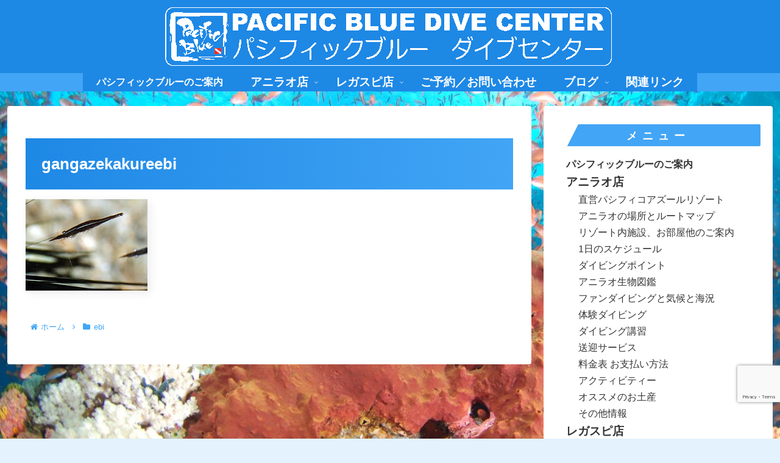

--- FILE ---
content_type: text/html; charset=utf-8
request_url: https://www.google.com/recaptcha/api2/anchor?ar=1&k=6LcmGKYZAAAAAGJsWMnU6Sh-fVTzU6OEOjzcTcGb&co=aHR0cHM6Ly9wYWNpZmljYmx1ZWFzaWEuY29tOjQ0Mw..&hl=en&v=PoyoqOPhxBO7pBk68S4YbpHZ&size=invisible&anchor-ms=20000&execute-ms=30000&cb=p5ome9w1q2ew
body_size: 49808
content:
<!DOCTYPE HTML><html dir="ltr" lang="en"><head><meta http-equiv="Content-Type" content="text/html; charset=UTF-8">
<meta http-equiv="X-UA-Compatible" content="IE=edge">
<title>reCAPTCHA</title>
<style type="text/css">
/* cyrillic-ext */
@font-face {
  font-family: 'Roboto';
  font-style: normal;
  font-weight: 400;
  font-stretch: 100%;
  src: url(//fonts.gstatic.com/s/roboto/v48/KFO7CnqEu92Fr1ME7kSn66aGLdTylUAMa3GUBHMdazTgWw.woff2) format('woff2');
  unicode-range: U+0460-052F, U+1C80-1C8A, U+20B4, U+2DE0-2DFF, U+A640-A69F, U+FE2E-FE2F;
}
/* cyrillic */
@font-face {
  font-family: 'Roboto';
  font-style: normal;
  font-weight: 400;
  font-stretch: 100%;
  src: url(//fonts.gstatic.com/s/roboto/v48/KFO7CnqEu92Fr1ME7kSn66aGLdTylUAMa3iUBHMdazTgWw.woff2) format('woff2');
  unicode-range: U+0301, U+0400-045F, U+0490-0491, U+04B0-04B1, U+2116;
}
/* greek-ext */
@font-face {
  font-family: 'Roboto';
  font-style: normal;
  font-weight: 400;
  font-stretch: 100%;
  src: url(//fonts.gstatic.com/s/roboto/v48/KFO7CnqEu92Fr1ME7kSn66aGLdTylUAMa3CUBHMdazTgWw.woff2) format('woff2');
  unicode-range: U+1F00-1FFF;
}
/* greek */
@font-face {
  font-family: 'Roboto';
  font-style: normal;
  font-weight: 400;
  font-stretch: 100%;
  src: url(//fonts.gstatic.com/s/roboto/v48/KFO7CnqEu92Fr1ME7kSn66aGLdTylUAMa3-UBHMdazTgWw.woff2) format('woff2');
  unicode-range: U+0370-0377, U+037A-037F, U+0384-038A, U+038C, U+038E-03A1, U+03A3-03FF;
}
/* math */
@font-face {
  font-family: 'Roboto';
  font-style: normal;
  font-weight: 400;
  font-stretch: 100%;
  src: url(//fonts.gstatic.com/s/roboto/v48/KFO7CnqEu92Fr1ME7kSn66aGLdTylUAMawCUBHMdazTgWw.woff2) format('woff2');
  unicode-range: U+0302-0303, U+0305, U+0307-0308, U+0310, U+0312, U+0315, U+031A, U+0326-0327, U+032C, U+032F-0330, U+0332-0333, U+0338, U+033A, U+0346, U+034D, U+0391-03A1, U+03A3-03A9, U+03B1-03C9, U+03D1, U+03D5-03D6, U+03F0-03F1, U+03F4-03F5, U+2016-2017, U+2034-2038, U+203C, U+2040, U+2043, U+2047, U+2050, U+2057, U+205F, U+2070-2071, U+2074-208E, U+2090-209C, U+20D0-20DC, U+20E1, U+20E5-20EF, U+2100-2112, U+2114-2115, U+2117-2121, U+2123-214F, U+2190, U+2192, U+2194-21AE, U+21B0-21E5, U+21F1-21F2, U+21F4-2211, U+2213-2214, U+2216-22FF, U+2308-230B, U+2310, U+2319, U+231C-2321, U+2336-237A, U+237C, U+2395, U+239B-23B7, U+23D0, U+23DC-23E1, U+2474-2475, U+25AF, U+25B3, U+25B7, U+25BD, U+25C1, U+25CA, U+25CC, U+25FB, U+266D-266F, U+27C0-27FF, U+2900-2AFF, U+2B0E-2B11, U+2B30-2B4C, U+2BFE, U+3030, U+FF5B, U+FF5D, U+1D400-1D7FF, U+1EE00-1EEFF;
}
/* symbols */
@font-face {
  font-family: 'Roboto';
  font-style: normal;
  font-weight: 400;
  font-stretch: 100%;
  src: url(//fonts.gstatic.com/s/roboto/v48/KFO7CnqEu92Fr1ME7kSn66aGLdTylUAMaxKUBHMdazTgWw.woff2) format('woff2');
  unicode-range: U+0001-000C, U+000E-001F, U+007F-009F, U+20DD-20E0, U+20E2-20E4, U+2150-218F, U+2190, U+2192, U+2194-2199, U+21AF, U+21E6-21F0, U+21F3, U+2218-2219, U+2299, U+22C4-22C6, U+2300-243F, U+2440-244A, U+2460-24FF, U+25A0-27BF, U+2800-28FF, U+2921-2922, U+2981, U+29BF, U+29EB, U+2B00-2BFF, U+4DC0-4DFF, U+FFF9-FFFB, U+10140-1018E, U+10190-1019C, U+101A0, U+101D0-101FD, U+102E0-102FB, U+10E60-10E7E, U+1D2C0-1D2D3, U+1D2E0-1D37F, U+1F000-1F0FF, U+1F100-1F1AD, U+1F1E6-1F1FF, U+1F30D-1F30F, U+1F315, U+1F31C, U+1F31E, U+1F320-1F32C, U+1F336, U+1F378, U+1F37D, U+1F382, U+1F393-1F39F, U+1F3A7-1F3A8, U+1F3AC-1F3AF, U+1F3C2, U+1F3C4-1F3C6, U+1F3CA-1F3CE, U+1F3D4-1F3E0, U+1F3ED, U+1F3F1-1F3F3, U+1F3F5-1F3F7, U+1F408, U+1F415, U+1F41F, U+1F426, U+1F43F, U+1F441-1F442, U+1F444, U+1F446-1F449, U+1F44C-1F44E, U+1F453, U+1F46A, U+1F47D, U+1F4A3, U+1F4B0, U+1F4B3, U+1F4B9, U+1F4BB, U+1F4BF, U+1F4C8-1F4CB, U+1F4D6, U+1F4DA, U+1F4DF, U+1F4E3-1F4E6, U+1F4EA-1F4ED, U+1F4F7, U+1F4F9-1F4FB, U+1F4FD-1F4FE, U+1F503, U+1F507-1F50B, U+1F50D, U+1F512-1F513, U+1F53E-1F54A, U+1F54F-1F5FA, U+1F610, U+1F650-1F67F, U+1F687, U+1F68D, U+1F691, U+1F694, U+1F698, U+1F6AD, U+1F6B2, U+1F6B9-1F6BA, U+1F6BC, U+1F6C6-1F6CF, U+1F6D3-1F6D7, U+1F6E0-1F6EA, U+1F6F0-1F6F3, U+1F6F7-1F6FC, U+1F700-1F7FF, U+1F800-1F80B, U+1F810-1F847, U+1F850-1F859, U+1F860-1F887, U+1F890-1F8AD, U+1F8B0-1F8BB, U+1F8C0-1F8C1, U+1F900-1F90B, U+1F93B, U+1F946, U+1F984, U+1F996, U+1F9E9, U+1FA00-1FA6F, U+1FA70-1FA7C, U+1FA80-1FA89, U+1FA8F-1FAC6, U+1FACE-1FADC, U+1FADF-1FAE9, U+1FAF0-1FAF8, U+1FB00-1FBFF;
}
/* vietnamese */
@font-face {
  font-family: 'Roboto';
  font-style: normal;
  font-weight: 400;
  font-stretch: 100%;
  src: url(//fonts.gstatic.com/s/roboto/v48/KFO7CnqEu92Fr1ME7kSn66aGLdTylUAMa3OUBHMdazTgWw.woff2) format('woff2');
  unicode-range: U+0102-0103, U+0110-0111, U+0128-0129, U+0168-0169, U+01A0-01A1, U+01AF-01B0, U+0300-0301, U+0303-0304, U+0308-0309, U+0323, U+0329, U+1EA0-1EF9, U+20AB;
}
/* latin-ext */
@font-face {
  font-family: 'Roboto';
  font-style: normal;
  font-weight: 400;
  font-stretch: 100%;
  src: url(//fonts.gstatic.com/s/roboto/v48/KFO7CnqEu92Fr1ME7kSn66aGLdTylUAMa3KUBHMdazTgWw.woff2) format('woff2');
  unicode-range: U+0100-02BA, U+02BD-02C5, U+02C7-02CC, U+02CE-02D7, U+02DD-02FF, U+0304, U+0308, U+0329, U+1D00-1DBF, U+1E00-1E9F, U+1EF2-1EFF, U+2020, U+20A0-20AB, U+20AD-20C0, U+2113, U+2C60-2C7F, U+A720-A7FF;
}
/* latin */
@font-face {
  font-family: 'Roboto';
  font-style: normal;
  font-weight: 400;
  font-stretch: 100%;
  src: url(//fonts.gstatic.com/s/roboto/v48/KFO7CnqEu92Fr1ME7kSn66aGLdTylUAMa3yUBHMdazQ.woff2) format('woff2');
  unicode-range: U+0000-00FF, U+0131, U+0152-0153, U+02BB-02BC, U+02C6, U+02DA, U+02DC, U+0304, U+0308, U+0329, U+2000-206F, U+20AC, U+2122, U+2191, U+2193, U+2212, U+2215, U+FEFF, U+FFFD;
}
/* cyrillic-ext */
@font-face {
  font-family: 'Roboto';
  font-style: normal;
  font-weight: 500;
  font-stretch: 100%;
  src: url(//fonts.gstatic.com/s/roboto/v48/KFO7CnqEu92Fr1ME7kSn66aGLdTylUAMa3GUBHMdazTgWw.woff2) format('woff2');
  unicode-range: U+0460-052F, U+1C80-1C8A, U+20B4, U+2DE0-2DFF, U+A640-A69F, U+FE2E-FE2F;
}
/* cyrillic */
@font-face {
  font-family: 'Roboto';
  font-style: normal;
  font-weight: 500;
  font-stretch: 100%;
  src: url(//fonts.gstatic.com/s/roboto/v48/KFO7CnqEu92Fr1ME7kSn66aGLdTylUAMa3iUBHMdazTgWw.woff2) format('woff2');
  unicode-range: U+0301, U+0400-045F, U+0490-0491, U+04B0-04B1, U+2116;
}
/* greek-ext */
@font-face {
  font-family: 'Roboto';
  font-style: normal;
  font-weight: 500;
  font-stretch: 100%;
  src: url(//fonts.gstatic.com/s/roboto/v48/KFO7CnqEu92Fr1ME7kSn66aGLdTylUAMa3CUBHMdazTgWw.woff2) format('woff2');
  unicode-range: U+1F00-1FFF;
}
/* greek */
@font-face {
  font-family: 'Roboto';
  font-style: normal;
  font-weight: 500;
  font-stretch: 100%;
  src: url(//fonts.gstatic.com/s/roboto/v48/KFO7CnqEu92Fr1ME7kSn66aGLdTylUAMa3-UBHMdazTgWw.woff2) format('woff2');
  unicode-range: U+0370-0377, U+037A-037F, U+0384-038A, U+038C, U+038E-03A1, U+03A3-03FF;
}
/* math */
@font-face {
  font-family: 'Roboto';
  font-style: normal;
  font-weight: 500;
  font-stretch: 100%;
  src: url(//fonts.gstatic.com/s/roboto/v48/KFO7CnqEu92Fr1ME7kSn66aGLdTylUAMawCUBHMdazTgWw.woff2) format('woff2');
  unicode-range: U+0302-0303, U+0305, U+0307-0308, U+0310, U+0312, U+0315, U+031A, U+0326-0327, U+032C, U+032F-0330, U+0332-0333, U+0338, U+033A, U+0346, U+034D, U+0391-03A1, U+03A3-03A9, U+03B1-03C9, U+03D1, U+03D5-03D6, U+03F0-03F1, U+03F4-03F5, U+2016-2017, U+2034-2038, U+203C, U+2040, U+2043, U+2047, U+2050, U+2057, U+205F, U+2070-2071, U+2074-208E, U+2090-209C, U+20D0-20DC, U+20E1, U+20E5-20EF, U+2100-2112, U+2114-2115, U+2117-2121, U+2123-214F, U+2190, U+2192, U+2194-21AE, U+21B0-21E5, U+21F1-21F2, U+21F4-2211, U+2213-2214, U+2216-22FF, U+2308-230B, U+2310, U+2319, U+231C-2321, U+2336-237A, U+237C, U+2395, U+239B-23B7, U+23D0, U+23DC-23E1, U+2474-2475, U+25AF, U+25B3, U+25B7, U+25BD, U+25C1, U+25CA, U+25CC, U+25FB, U+266D-266F, U+27C0-27FF, U+2900-2AFF, U+2B0E-2B11, U+2B30-2B4C, U+2BFE, U+3030, U+FF5B, U+FF5D, U+1D400-1D7FF, U+1EE00-1EEFF;
}
/* symbols */
@font-face {
  font-family: 'Roboto';
  font-style: normal;
  font-weight: 500;
  font-stretch: 100%;
  src: url(//fonts.gstatic.com/s/roboto/v48/KFO7CnqEu92Fr1ME7kSn66aGLdTylUAMaxKUBHMdazTgWw.woff2) format('woff2');
  unicode-range: U+0001-000C, U+000E-001F, U+007F-009F, U+20DD-20E0, U+20E2-20E4, U+2150-218F, U+2190, U+2192, U+2194-2199, U+21AF, U+21E6-21F0, U+21F3, U+2218-2219, U+2299, U+22C4-22C6, U+2300-243F, U+2440-244A, U+2460-24FF, U+25A0-27BF, U+2800-28FF, U+2921-2922, U+2981, U+29BF, U+29EB, U+2B00-2BFF, U+4DC0-4DFF, U+FFF9-FFFB, U+10140-1018E, U+10190-1019C, U+101A0, U+101D0-101FD, U+102E0-102FB, U+10E60-10E7E, U+1D2C0-1D2D3, U+1D2E0-1D37F, U+1F000-1F0FF, U+1F100-1F1AD, U+1F1E6-1F1FF, U+1F30D-1F30F, U+1F315, U+1F31C, U+1F31E, U+1F320-1F32C, U+1F336, U+1F378, U+1F37D, U+1F382, U+1F393-1F39F, U+1F3A7-1F3A8, U+1F3AC-1F3AF, U+1F3C2, U+1F3C4-1F3C6, U+1F3CA-1F3CE, U+1F3D4-1F3E0, U+1F3ED, U+1F3F1-1F3F3, U+1F3F5-1F3F7, U+1F408, U+1F415, U+1F41F, U+1F426, U+1F43F, U+1F441-1F442, U+1F444, U+1F446-1F449, U+1F44C-1F44E, U+1F453, U+1F46A, U+1F47D, U+1F4A3, U+1F4B0, U+1F4B3, U+1F4B9, U+1F4BB, U+1F4BF, U+1F4C8-1F4CB, U+1F4D6, U+1F4DA, U+1F4DF, U+1F4E3-1F4E6, U+1F4EA-1F4ED, U+1F4F7, U+1F4F9-1F4FB, U+1F4FD-1F4FE, U+1F503, U+1F507-1F50B, U+1F50D, U+1F512-1F513, U+1F53E-1F54A, U+1F54F-1F5FA, U+1F610, U+1F650-1F67F, U+1F687, U+1F68D, U+1F691, U+1F694, U+1F698, U+1F6AD, U+1F6B2, U+1F6B9-1F6BA, U+1F6BC, U+1F6C6-1F6CF, U+1F6D3-1F6D7, U+1F6E0-1F6EA, U+1F6F0-1F6F3, U+1F6F7-1F6FC, U+1F700-1F7FF, U+1F800-1F80B, U+1F810-1F847, U+1F850-1F859, U+1F860-1F887, U+1F890-1F8AD, U+1F8B0-1F8BB, U+1F8C0-1F8C1, U+1F900-1F90B, U+1F93B, U+1F946, U+1F984, U+1F996, U+1F9E9, U+1FA00-1FA6F, U+1FA70-1FA7C, U+1FA80-1FA89, U+1FA8F-1FAC6, U+1FACE-1FADC, U+1FADF-1FAE9, U+1FAF0-1FAF8, U+1FB00-1FBFF;
}
/* vietnamese */
@font-face {
  font-family: 'Roboto';
  font-style: normal;
  font-weight: 500;
  font-stretch: 100%;
  src: url(//fonts.gstatic.com/s/roboto/v48/KFO7CnqEu92Fr1ME7kSn66aGLdTylUAMa3OUBHMdazTgWw.woff2) format('woff2');
  unicode-range: U+0102-0103, U+0110-0111, U+0128-0129, U+0168-0169, U+01A0-01A1, U+01AF-01B0, U+0300-0301, U+0303-0304, U+0308-0309, U+0323, U+0329, U+1EA0-1EF9, U+20AB;
}
/* latin-ext */
@font-face {
  font-family: 'Roboto';
  font-style: normal;
  font-weight: 500;
  font-stretch: 100%;
  src: url(//fonts.gstatic.com/s/roboto/v48/KFO7CnqEu92Fr1ME7kSn66aGLdTylUAMa3KUBHMdazTgWw.woff2) format('woff2');
  unicode-range: U+0100-02BA, U+02BD-02C5, U+02C7-02CC, U+02CE-02D7, U+02DD-02FF, U+0304, U+0308, U+0329, U+1D00-1DBF, U+1E00-1E9F, U+1EF2-1EFF, U+2020, U+20A0-20AB, U+20AD-20C0, U+2113, U+2C60-2C7F, U+A720-A7FF;
}
/* latin */
@font-face {
  font-family: 'Roboto';
  font-style: normal;
  font-weight: 500;
  font-stretch: 100%;
  src: url(//fonts.gstatic.com/s/roboto/v48/KFO7CnqEu92Fr1ME7kSn66aGLdTylUAMa3yUBHMdazQ.woff2) format('woff2');
  unicode-range: U+0000-00FF, U+0131, U+0152-0153, U+02BB-02BC, U+02C6, U+02DA, U+02DC, U+0304, U+0308, U+0329, U+2000-206F, U+20AC, U+2122, U+2191, U+2193, U+2212, U+2215, U+FEFF, U+FFFD;
}
/* cyrillic-ext */
@font-face {
  font-family: 'Roboto';
  font-style: normal;
  font-weight: 900;
  font-stretch: 100%;
  src: url(//fonts.gstatic.com/s/roboto/v48/KFO7CnqEu92Fr1ME7kSn66aGLdTylUAMa3GUBHMdazTgWw.woff2) format('woff2');
  unicode-range: U+0460-052F, U+1C80-1C8A, U+20B4, U+2DE0-2DFF, U+A640-A69F, U+FE2E-FE2F;
}
/* cyrillic */
@font-face {
  font-family: 'Roboto';
  font-style: normal;
  font-weight: 900;
  font-stretch: 100%;
  src: url(//fonts.gstatic.com/s/roboto/v48/KFO7CnqEu92Fr1ME7kSn66aGLdTylUAMa3iUBHMdazTgWw.woff2) format('woff2');
  unicode-range: U+0301, U+0400-045F, U+0490-0491, U+04B0-04B1, U+2116;
}
/* greek-ext */
@font-face {
  font-family: 'Roboto';
  font-style: normal;
  font-weight: 900;
  font-stretch: 100%;
  src: url(//fonts.gstatic.com/s/roboto/v48/KFO7CnqEu92Fr1ME7kSn66aGLdTylUAMa3CUBHMdazTgWw.woff2) format('woff2');
  unicode-range: U+1F00-1FFF;
}
/* greek */
@font-face {
  font-family: 'Roboto';
  font-style: normal;
  font-weight: 900;
  font-stretch: 100%;
  src: url(//fonts.gstatic.com/s/roboto/v48/KFO7CnqEu92Fr1ME7kSn66aGLdTylUAMa3-UBHMdazTgWw.woff2) format('woff2');
  unicode-range: U+0370-0377, U+037A-037F, U+0384-038A, U+038C, U+038E-03A1, U+03A3-03FF;
}
/* math */
@font-face {
  font-family: 'Roboto';
  font-style: normal;
  font-weight: 900;
  font-stretch: 100%;
  src: url(//fonts.gstatic.com/s/roboto/v48/KFO7CnqEu92Fr1ME7kSn66aGLdTylUAMawCUBHMdazTgWw.woff2) format('woff2');
  unicode-range: U+0302-0303, U+0305, U+0307-0308, U+0310, U+0312, U+0315, U+031A, U+0326-0327, U+032C, U+032F-0330, U+0332-0333, U+0338, U+033A, U+0346, U+034D, U+0391-03A1, U+03A3-03A9, U+03B1-03C9, U+03D1, U+03D5-03D6, U+03F0-03F1, U+03F4-03F5, U+2016-2017, U+2034-2038, U+203C, U+2040, U+2043, U+2047, U+2050, U+2057, U+205F, U+2070-2071, U+2074-208E, U+2090-209C, U+20D0-20DC, U+20E1, U+20E5-20EF, U+2100-2112, U+2114-2115, U+2117-2121, U+2123-214F, U+2190, U+2192, U+2194-21AE, U+21B0-21E5, U+21F1-21F2, U+21F4-2211, U+2213-2214, U+2216-22FF, U+2308-230B, U+2310, U+2319, U+231C-2321, U+2336-237A, U+237C, U+2395, U+239B-23B7, U+23D0, U+23DC-23E1, U+2474-2475, U+25AF, U+25B3, U+25B7, U+25BD, U+25C1, U+25CA, U+25CC, U+25FB, U+266D-266F, U+27C0-27FF, U+2900-2AFF, U+2B0E-2B11, U+2B30-2B4C, U+2BFE, U+3030, U+FF5B, U+FF5D, U+1D400-1D7FF, U+1EE00-1EEFF;
}
/* symbols */
@font-face {
  font-family: 'Roboto';
  font-style: normal;
  font-weight: 900;
  font-stretch: 100%;
  src: url(//fonts.gstatic.com/s/roboto/v48/KFO7CnqEu92Fr1ME7kSn66aGLdTylUAMaxKUBHMdazTgWw.woff2) format('woff2');
  unicode-range: U+0001-000C, U+000E-001F, U+007F-009F, U+20DD-20E0, U+20E2-20E4, U+2150-218F, U+2190, U+2192, U+2194-2199, U+21AF, U+21E6-21F0, U+21F3, U+2218-2219, U+2299, U+22C4-22C6, U+2300-243F, U+2440-244A, U+2460-24FF, U+25A0-27BF, U+2800-28FF, U+2921-2922, U+2981, U+29BF, U+29EB, U+2B00-2BFF, U+4DC0-4DFF, U+FFF9-FFFB, U+10140-1018E, U+10190-1019C, U+101A0, U+101D0-101FD, U+102E0-102FB, U+10E60-10E7E, U+1D2C0-1D2D3, U+1D2E0-1D37F, U+1F000-1F0FF, U+1F100-1F1AD, U+1F1E6-1F1FF, U+1F30D-1F30F, U+1F315, U+1F31C, U+1F31E, U+1F320-1F32C, U+1F336, U+1F378, U+1F37D, U+1F382, U+1F393-1F39F, U+1F3A7-1F3A8, U+1F3AC-1F3AF, U+1F3C2, U+1F3C4-1F3C6, U+1F3CA-1F3CE, U+1F3D4-1F3E0, U+1F3ED, U+1F3F1-1F3F3, U+1F3F5-1F3F7, U+1F408, U+1F415, U+1F41F, U+1F426, U+1F43F, U+1F441-1F442, U+1F444, U+1F446-1F449, U+1F44C-1F44E, U+1F453, U+1F46A, U+1F47D, U+1F4A3, U+1F4B0, U+1F4B3, U+1F4B9, U+1F4BB, U+1F4BF, U+1F4C8-1F4CB, U+1F4D6, U+1F4DA, U+1F4DF, U+1F4E3-1F4E6, U+1F4EA-1F4ED, U+1F4F7, U+1F4F9-1F4FB, U+1F4FD-1F4FE, U+1F503, U+1F507-1F50B, U+1F50D, U+1F512-1F513, U+1F53E-1F54A, U+1F54F-1F5FA, U+1F610, U+1F650-1F67F, U+1F687, U+1F68D, U+1F691, U+1F694, U+1F698, U+1F6AD, U+1F6B2, U+1F6B9-1F6BA, U+1F6BC, U+1F6C6-1F6CF, U+1F6D3-1F6D7, U+1F6E0-1F6EA, U+1F6F0-1F6F3, U+1F6F7-1F6FC, U+1F700-1F7FF, U+1F800-1F80B, U+1F810-1F847, U+1F850-1F859, U+1F860-1F887, U+1F890-1F8AD, U+1F8B0-1F8BB, U+1F8C0-1F8C1, U+1F900-1F90B, U+1F93B, U+1F946, U+1F984, U+1F996, U+1F9E9, U+1FA00-1FA6F, U+1FA70-1FA7C, U+1FA80-1FA89, U+1FA8F-1FAC6, U+1FACE-1FADC, U+1FADF-1FAE9, U+1FAF0-1FAF8, U+1FB00-1FBFF;
}
/* vietnamese */
@font-face {
  font-family: 'Roboto';
  font-style: normal;
  font-weight: 900;
  font-stretch: 100%;
  src: url(//fonts.gstatic.com/s/roboto/v48/KFO7CnqEu92Fr1ME7kSn66aGLdTylUAMa3OUBHMdazTgWw.woff2) format('woff2');
  unicode-range: U+0102-0103, U+0110-0111, U+0128-0129, U+0168-0169, U+01A0-01A1, U+01AF-01B0, U+0300-0301, U+0303-0304, U+0308-0309, U+0323, U+0329, U+1EA0-1EF9, U+20AB;
}
/* latin-ext */
@font-face {
  font-family: 'Roboto';
  font-style: normal;
  font-weight: 900;
  font-stretch: 100%;
  src: url(//fonts.gstatic.com/s/roboto/v48/KFO7CnqEu92Fr1ME7kSn66aGLdTylUAMa3KUBHMdazTgWw.woff2) format('woff2');
  unicode-range: U+0100-02BA, U+02BD-02C5, U+02C7-02CC, U+02CE-02D7, U+02DD-02FF, U+0304, U+0308, U+0329, U+1D00-1DBF, U+1E00-1E9F, U+1EF2-1EFF, U+2020, U+20A0-20AB, U+20AD-20C0, U+2113, U+2C60-2C7F, U+A720-A7FF;
}
/* latin */
@font-face {
  font-family: 'Roboto';
  font-style: normal;
  font-weight: 900;
  font-stretch: 100%;
  src: url(//fonts.gstatic.com/s/roboto/v48/KFO7CnqEu92Fr1ME7kSn66aGLdTylUAMa3yUBHMdazQ.woff2) format('woff2');
  unicode-range: U+0000-00FF, U+0131, U+0152-0153, U+02BB-02BC, U+02C6, U+02DA, U+02DC, U+0304, U+0308, U+0329, U+2000-206F, U+20AC, U+2122, U+2191, U+2193, U+2212, U+2215, U+FEFF, U+FFFD;
}

</style>
<link rel="stylesheet" type="text/css" href="https://www.gstatic.com/recaptcha/releases/PoyoqOPhxBO7pBk68S4YbpHZ/styles__ltr.css">
<script nonce="1-OzVL9ZNUDv9n0pAlMhrQ" type="text/javascript">window['__recaptcha_api'] = 'https://www.google.com/recaptcha/api2/';</script>
<script type="text/javascript" src="https://www.gstatic.com/recaptcha/releases/PoyoqOPhxBO7pBk68S4YbpHZ/recaptcha__en.js" nonce="1-OzVL9ZNUDv9n0pAlMhrQ">
      
    </script></head>
<body><div id="rc-anchor-alert" class="rc-anchor-alert"></div>
<input type="hidden" id="recaptcha-token" value="[base64]">
<script type="text/javascript" nonce="1-OzVL9ZNUDv9n0pAlMhrQ">
      recaptcha.anchor.Main.init("[\x22ainput\x22,[\x22bgdata\x22,\x22\x22,\[base64]/[base64]/[base64]/[base64]/[base64]/[base64]/KGcoTywyNTMsTy5PKSxVRyhPLEMpKTpnKE8sMjUzLEMpLE8pKSxsKSksTykpfSxieT1mdW5jdGlvbihDLE8sdSxsKXtmb3IobD0odT1SKEMpLDApO08+MDtPLS0pbD1sPDw4fFooQyk7ZyhDLHUsbCl9LFVHPWZ1bmN0aW9uKEMsTyl7Qy5pLmxlbmd0aD4xMDQ/[base64]/[base64]/[base64]/[base64]/[base64]/[base64]/[base64]\\u003d\x22,\[base64]\\u003d\x22,\[base64]/Cr3c1RW8TFgzDuhcjwp7DtsO3LzRUJsKQwpVkWsK2w5DDrVA1M28CXsOuVsK2wpnDvMOJwpQCw43DghbDqMKpwpU9w51Tw5YdTWPDn04iw6LCmnHDi8K2RcKkwos1wq/[base64]/w5Uww4zCoEHCjcO1wr/Cn2sRwq7Cg2sXw77CmCs/LjjCtn7DscKTw4Eyw47Ci8Onw6fDrsK2w5dnTxAHPsKBHkAsw53CosOyK8OHBsO4BMK7w6XCjzQvAMOwbcO4wpN2w5rDkw7DuRLDtMKtw6/CmmN7O8KTH2JgPQzCq8OhwqcGw67CrsKzLlzCuxcTM8O8w6ZQw4AhwrZqwrDDv8KGYXbDtMK4wrrCl03CksKpYcOSwqxgw5/[base64]/DgMO/F8KuAcOsw6ABfcKpw7B8UMOJwpXDsBHDhMKoOl7Ck8KZesOgHcOxw6rDssOxfCzDncOtwrXCksOfXsKKwojDvsKdw79Pwr4FFhsAw41tc1h0TznDqGLDqsOOMcKlYcOWwogdL8OcFMKtw5oTwrnCvMKQw4/DgzTDtsOeVMKiSiBLeizDh8OmNcOmw4DDr8KXwqZ4w4DDiQ0xWErCnSYsbnI1Ekk0w6E/PcOVwrRGBAHChkrDusOrwqt/woQxJsKXPWTDrAojdMKXJQ5ww4rChcOlRcKtfVp0w7toOHbCrsOdOTTDr2p6woTCkMK3w5wMw6XDrsKyfsOcaHjDiWXCiMO6w6nDrkY3w53Dr8KRwr/DugAQwp18w4EHdMKSEcO3wo7DlWhLw41jwpHDpAcDwpjDv8KhdQrDhcO1D8OPNSgaF2zCl3t6wozDlMOKb8O9wr7CoMOpDicow711w6wTacO8ZMKYKAIyE8OBfFIYw6QgP8OOw6nClXw4csKNasKQNMODw502wr4UwrPCl8Obw6jCrjcnaGvCrMKPw6QZw6R/XHrCjzjDv8OuVzbDg8KDw4zDvcKow4vCsiMBXDQbw4tYw6/[base64]/[base64]/CryPCuMOOw5Q0wqpjA8OhwrPDkMOFwpnCvXh3wrXDusObTwgfwonDrQNeaRd3w77ClxETFFHDihbDg3bDnsOAwrXDoDTDpFPCgcOHFH0Ow6bDoMKRw5PCgcOiIMKgwocPZh/DmgcMwo7DhGsOeMOMVcK3VivCg8OTHsO+XMKTwohjw4bCn1LDscKGS8KYPsO9woQDc8Ouw5R4w4XCncOiIzB6LsO8woprTsKmLkHDuMOewrdeY8KFwprCilrCpxcnwocBwoFCXcK7XMKLagvDulJMfcKgwovDv8K3w7fDosKmw5/DmQ3CgmTCgMO8wpvDgsKYw73CuSrDn8KHN8K9a2bDtcO3wq7DvsOhw7zCncOVwpk0RcKqwptBSCAmwqIDwpgjMsO5w5fDp2TCjMKiwozDicKJNVdRw5AEwqfCtcOwwrgjHMKWJXLDl8O8wpTCtMOJwqrCiQPCgFvCn8OOw5DCt8O/wokBw7ZIFMO8w4QUwoRLGMO7wpA/A8KcwoFhN8KWwq9nwrtxw4PCvVnDljLCozbClcOtNcOHw5J8wpHCrsOYDcOqWQ5NMcOqAz5kLsK4FsKDFcOXbMOFw4DDr0nDo8Kbw7/[base64]/w57Dgy4oAMO2H0DDjBrDucKAwol/H25iw5ASIcOqecKSAFc9CBrCklPCh8KZGsOMK8OLVl3CmMKqbsOBXxvCnS/CtsK8EsO6wrfDgDkqSDsXwrrDq8K8w67DisOiw5/CucKWRj5uwqDDgiPDi8Krw6hyaXDCm8KUEw0/w6vCocKDw4x5w53CviJ2wo4Mwrg3NQLCli46w57DosO2B8Kqw4Z4EC5AYT7DvcK2TUzCrMOzQ2YGwrfDsHZQw7PCmcOqW8OXwoLCsMO4YTobBsO5w6E9YcO9MF8kOcOfw53ChsOBw7PCiMKtM8KBwrgZHMK9w4zDjhrDtsKlQWjDhTMAwqZnwp/[base64]/Dt8KLScK5wr8aFsO7wqQFw4rDucOUw4taX8KpBcO8JMO+w5x8wqlzw5lCwrfCgTsQwrTChMKTw6JzEcK+FgLCksKUTwHCjATDkMOkwpbCsiUywrbDhcOaVcOpOsOawoIMSn18w4fDm8O1woRIbEnDj8KUw4PCujsTw67DuMKgCkLCqsKED2/CtcKKByTCkgpAwobCsnnDjGNGwrx+PcKndktHw4fCrMK3w6LDjsK2w4DDrVhsP8Ocw5HCr8K9Mmp6w4TDgj5Ow6HDsktOwp3DssOjEFrDr0TCpsK1J2Nfw4bDrsOtw5UJwpfCjcKPw7hGw7XCi8K8GX5ZKygPL8KNw5nDgkkQw6AjM1DDosOxV8OnT8O1AiJDwq/CikBwwojDkjjDqcOtw6AsOMOhwqdgP8K4d8KJw4YIw5zDhMKyVAzCuMKww7DDk8OUwrHCv8KKfQs5w6MudHnDscKQwpfCncOrw4TCosOXwojDnwvDoF4bwpjDh8O/[base64]/w6/CuMOrwrwCaMKpw5zCpj7Djk3DjsKUwrZmTMKXw746w5vDj8KUw4/CiQnCvTcAK8OfwpFgV8KDDMO1SDVccHN6wpLDisKkUhYSfsOJwp0nwo4Qw45POB4PaiwPA8KsZcOVwpLDtMK8wovCqUPDisOcX8KNXMKxE8KDw5LDgsKOw57CuC/DkwYKJ11EEEnDosOrasORCcKHCMKQwowAIE4YfjLCgg3CjX5Xwo/DunN+YsK2wrHDj8KPwq1uw5tLw5rDr8KXw6TCgcOmGcKow7nCjMO6wrE9aBrCjMKOw5jCu8OkLUTDq8O7wrnDv8KMZyDDhgVmwodpPcOmwp/DlT99w4kIdMOPIHIHaFdmw5fDkWQjUMOSVsK/[base64]/[base64]/wrbCknPCqsOGHy5BwrnCjjJtYsKpwpxiwpDDoMOrw69ywpRfwoXCg1tuVTvCjMKzMShOw4XCgsKTPT5Ewp3DrzXDlTBdORjCkS9hPUnCvXPCjTpVQn7CnsO4w6rCqSfCoGYgAMKlw4UUMMOJw5Ryw5zChcOGAAxZwoDCgE/[base64]/DjMK+w7HDgi3CpcK/w7bCucO8O0TDs8KQCsOCwpIYVcKvJMOjE8KRI2gHwqkhe8OND0jDq27DnHHCocO4Yx3CrnXCh8OrwqXDj2fCg8OLwrFNMV4Zw7Vsw4k9w5PCvsKPXMOhGMKuIQ/ChMKjQsOHS0lCwo3DuMKMwq/DvMK/w7fDnMKww6FEwqvCrsKPcMKwL8Osw7xVwrURwqB9CGfDmsOidsOWw7g9w49Lwq8dBSVYw5Buw6FQCMOKInV6wrTCscOfwqjDpsKDQSnDjAzDoAHDs1zCjcKLF8O5aFPCiMKZXsKPwq13LH7CnlfDnAjDthcVwonDry8Xw6jDtMKzwq9/woxLAmXDkMKVwoA+NEgnasKOwrnDsMKZPcKPMsKRwociEMOqw5fCssKKBBx9wpPCt35UTS8jw5bDm8OYT8O0UU/Dl05Iwq0RHUnCg8Otw7R4eiJFEcOowpMwY8KFMcOYw4Vrw5RoVDjCh2duwozCtsK/[base64]/DncOlDsKOwpHCncKqw4BMFMOtDTpww4M/L8K/w4gww5dqfMK+w6Vhw4dawp3Cg8O+WAvDpgbDhsOnw57CqS5EDMOXw6HDqnIUDCjDoUA7w5URAsOcw4xKYUHDgsKBUhxpw5B0ccKOw6vDisKNB8K7RcKpw6HDnMK+SBVtwpsFfsK8QcOywoXCjH7CmMO2w7jCiVQibcKaeynCnixJw6VMLSxKwpPDuwlLw4/[base64]/Cn2bCmMOEwqHCs8OSw7MLVQ3CqnHCuB8GDx7Dg0Elwo1mw4vCnCHCmW/[base64]/[base64]/[base64]/RMO8wp7CvlnCo3p3FsKldcKTw78MB15CCiMPDsKqwqvCsHrDn8KMwpXCqhYpH2kJfx5aw6stwprCnitzwpvCvjXCkUrDpcOMIcO5GsKKwp1JfCTDusKuM1DDs8OewpPCjh/Dr0MNwpfCojIOwp/DogLDpMOTw4JAwpbDlMOdw49CwqQOwqMJwrc0MMKWL8OYPnzDhsK5Mgc/[base64]/DisO9ZlVYWsK8woHDnX3DrhHDrMK8wrjCnsO+wrJKwoxvASvCo3zDuz/DuxDChwbChcKCZcK5CsKmw77DsjoTXG3DusKIwphXwrhQezLDqCwSABF9w6BhF0Fkw5U/w4LCk8O8wqFnSMKlwo14C01xeQ7DssKME8KVYsOhGAdLwqB+A8KQTkFhwqwMwow9w5PDpMO8wrMpcUXDisOXw5DDmyFDHxdyN8KFMkvDlcKuwqEEV8Kme2UXNMOxXsOsw54nGntqdMOKSy/DkBTDnMOZwp7CscOWIsOrwqUNw77DmcKjGyTCucK7V8OhVGNLCsO0BF7CvDszw4jDugbDuFfCmgDDohfDnkkwwqPDjjPDusKiYWInKMKNw4ZGw7Y4w5nDlRc9w7NQLsK7eBLCnMK4DsOZeUvCkijCuysFHjQIIMOvNMODw7U/w4BaRMOUwqvDk2EvE1TDscKUw4tdPsOiRGbDkMOXwrrDiMKHwrVDw5Aib0YaLUHCrF/CjHDDjC3CrcOxYsOkZMOBC3HCnsOKUDzCmChtSwDDtMKXMMOGwr4MNXMYScOXXcK0wqotdMOFw5nDmFQPFhvDohNxw7UJwonDlgvCtTFzwrdcwpjCvAPCgMK5Z8KVwqjDlilIwrnDjV57XMKoc1pkwq1nw4Uuw7hSwq1lQcK1OcOdesOFfsOgHsO2w7fCsm/Chk7CrMKDwobCusKMLmvClxg8wp/Dn8OSw7PCicOYIhFCwqhgwpjDmTAbLcOJw6zCojE7w48Ow7kzFsOSwp/DvU4uYnNFPcK6K8ODwoAYBMKnQ1jDg8OXC8OzLMKUw6sub8K7a8Kpw4cUUiLCjX7DhCtlw4w9dFnDucO9W8KiwoA7c8KjUcKkFEfCs8KeUsOUwqDDmMKvHxxvwqtfw7TDuXlPwprDhTBrwpXCj8KWC1JEAx8VR8OmN2fChjA7WlRaJj/DqwfCnsOFPHUMw65rGsOPDMOWecOswoJlwr/DjwJ+LgzDpw1XZWZTw6ByMBjClsOmcz7DqUYUwpI9CAY3w6HDg8OLw7jCvsOIw7h4w7bCv11LwrbDksO4w47CqMO0bzRzG8OGfCfCrMKzYsOmMTDCq3Q+w77Cp8OXw6LDkMOPw7gJecKECCHDocOVw4cAw7HDuznCrsOBX8OtKcOBZcKgdGlyw65vK8OGJ2/Du8OMVD7CqW7DpzEuY8O8w6gNw5l9wptOwpNAwox3w5B4CFYAwq57w6BBaWXDmsKmA8KvWcKbNcKhbsOCW0zCpSIww5UTTCfCj8K+GHk1GcK1SWnDtcO2Y8OVw6jDqMO6VlDDk8KpREjChcKlw73Dn8OgwqA5NsKuwqQYYQPCjzPDsk/CqMOsH8KqPcOHImgdwp7CiwVvw5bDtQxXZMKbw5QcICUxwoLDo8K5GMKeeUwBV3fCl8OrwpI8wp3DinDClQXCngHDgD9Swq7DjsKow653MMKxw5HCl8KYwroqAsKTw5bDvMKiXsKRfcO/w70aRRttwonDkBzDmsO2W8KFw4EWwrdeHcO/[base64]/w5RSwqvCh8K+w4UFB8OKFsO/w5wowprCtsOtwoNiTMO3cMONIy7Cp8Ovw5hCw7dxHjd5RsKVwqQiw5AFw50Ke8KJwr8pwq9nNcOuB8OPw5EHwrLCiiTCicORw7HDl8OxHjpubMO/Rw/CscKSwo5NwqXClsOPHMKhw4TCmsO0wr0qWMKAwpUAQyTCijFdYcOgw5LDr8OEwo08Xn/DpQDDqsODW2PDrjBoGMKUIWLCncO7UcOfPMO2wqNHe8ORw4fCoMKUwrHDsjdmCBjCsg4Twq8ww6ofWsOnw6DCh8Oywrkmwo7CiHozwp/CrsO4woTDsGVWwoJlwqoOHcKhw7DDohPCiRnDmMOyX8Ktwp/DiMKLPsOvwo3CmsO6woAew5JyTVDDn8KLCjhcwqXCvcOrw5rDhcKCwodrwq/Dv8KcwpYIw6PCusOJwpnCosOhXh0EbwXDj8K9WcK8dC7DpUEUa0LClzo1woDDtg/DksODwpAew7sQVhc4X8KHw7VyGX0OwoLCnhwdw4rDu8O7fBRZwoQDwo7CpMO0O8K/w47Dvl0Ww6XDhMO8UWrCnMKSwrXCiQoueGZ8w7RbNsK+bDvCgBrDpsKAFMKkDMK/[base64]/byHDlcKAw7N9HcKtwpfCpS13VMO4w7PDunLDlisNw7NewpQMB8OUS0wXw5zDjsKVCiFYw7MzwqPDtW5owrDCpRQBWDfCmQgCXsKLw5LDtWtFMsKFako4ScO+Di1Rw7nCo8KAUSPDo8Ocw5LDkjBUw5PDkcOxw409w4rDlcOlJMOpSStQwrjClS3CmwBrwp/DjAl6wo3CoMKBKFZFa8O2H0hBd13CucK6QcK7w67DpcO7Xw41w545XcKFEsKEVcOtXMOPP8Oxwo7DjsOBElXChDgKw6LClcO9XsOcw5wpw4rDpcOUIDFKbcOOw5XCmcO2Zy4Yc8OZwo5/wr7DnVLCrsK8wqN7d8ORe8K6P8O/wrLDuMOZeXFcw6gaw7ENwr3CtlbDmMKvQcO5wqHDsywAwpdPwqhBwrd4wpfDil3DgXTCk1N/w4fCvsOHwqHDrFPCjsO7w6LCug3CrULDpXnDocOFRmvDgjfDjMOVwrzCuMKSC8KtYsKBAMOCH8Oqw4zCnMOlwozCiGImNTYtFnd0WMKuKsOHw67DhsObwoZ9wq3DiygVO8KJRwJnOcOjehJOwqk3wq58AsKseMKoAsK/[base64]/Do8OPPMOQfQtlw5LCkcOWAsOeIhHDtsOxw6nDt8KwwrkrVMKSwpvCoT/DvsK4w5DDh8OWfMOxwoPCvsOID8Klwo3DlcOWXsOjwrFHPcKkw4nCj8OHXcOyLcOvIAPDk2MMw75Xw6rCpcKoA8KUw5HDm31vwp3DpcKYwrxNfDXCpsOeVcKLw7XCrSjCnEQawrFww79dw4l8eB3CqHpXw4fCkcKkM8KaMn/DgMOywq0Ywq/DgzZuw6x+HhDDpC/Cjh4/w545wokjw6NzSiHCp8K+w6gUdj5aCVoyaHl7SMOXIDEQw5MPw6zChcOSw4d6JEoBw5BCLX19wpnDn8OTY2TCr1BwCMKvFC9Ub8KYw5/[base64]/DnhfCgcK6C1zCmnnCsjYuYcOwW30oannDusOiw6k/woMwVcO0w7LDiTzDncKHw58NwqvDr0jCo0tgdDzDmQwNfMO8aMKwIcKML8K3HcOXF3zDssO7F8OOw7PDqsOsKMKBw7FPFlPCuCvDhCHCksOGwqtILFbCvwbCulo0wrB5w7R7w4dkdHd6w60sOcOzw5pBwqZUElnCjcOgw6rDhcObwoQ3YA7DvjIpF8OARsO0w5shwp/[base64]/Dk8OMwovDg1/Cs8OFMsK1HE1VATdRV0Ftw4dURsKJBsOOw4vCp8KFw4vDpjXCqsKeXWnCvHLCn8OEwoJACzkWwol6w54Gw73Do8ONw4rDvcKVIMO7UiVHw6kKwolEw4Muw7HDm8O+KRHCt8KUOmTCiWnDty/Dt8OkwpHDusOqasKqQsO4w4QwMsOPKsKBw44tIiLDo2LCgsOQw5DDgH0qN8Kww58HQ2AxcBwtw63Ck1PCpTI2YHLDkXDCucKYw4XCgsOAw7PCm0ZRw5jClmHDicK7woLDniUawqhaKcKLw47Cq0Z3wpfDusKBwod7woXDmV7Djn/[base64]/NMKkZSYyw69iw5bDhsONKMKWQMOQazzDnMKrQRDChcK1Bl4/[base64]/CjBgaw7LCnMKOblciwrQrHsOowpTDvgbDuzZ3w4EfD8ORIMKkGCzDmxXDnMOGwrjDq8KbJUEBWmltw7Uaw7oVw7jDp8OcBUHCr8Kew7l0NCRww4hAw4HCg8Okw7gvRMOawpvDn2LDvx5ZKsOAwpd5RcKOaUrDjsKowoVfwofCjsK3bx/CjcOPwrkIw6Ehw4XCuA8gfsOZPWVqYGzCgsKzDTcYw4PDisKmEsKTw5/[base64]/wpYbOsKUw4TDusOzw7QsNMO6w4/DjsKawpIZEzfCj8KJV8KXSj7Dmy0kwq7DqnvCk1VFwp7CrcK0CsKpIiPCh8O9wpskccKUw4nDsnd6wogbIMOBbcOqw6fDgMO1OMKcw41/KcOdJsOlLXZUwqrCvhLDihDDtjfCo1vCviFzT2ocf0p1wr/DgcOXwrN4TcKDYcKIw6HDvn/Co8KEw7Z3QsKkdl8gwpsdw6ZbacO+FXANw7UXScOvb8ODDzfCmjskXsOwLmXCqjBFIMOVacOqwo0QNcO9UMKhNMOGw54rTQ4LNmXCq1HClTrCsmRYPF7DocKJworDvcOHJQrCtCLCs8O/[base64]/RSHCq2LDiH7DsQbDicO5w68gXcO2YcOuCsO2JMOJwobDkcKww4JXwotjw5BVDXrDvDHChcK5RcO7wpxWw4zDp1DDr8KcAm1oNcOELsK0AG3CrMKeEDsAaMOawp5WNxXDg1VRwqYZdcKVYFgpwpDDq37ClcOZwoU0ScOfwpbCkm8Uw7pTSsOnOR/[base64]/wrHDmcOpw6fDoXLDhhlrwrTDvGICGMOxLGINw7Mvwp93EzLDgkdmw68Ywp/DkMKTw5zCtyd3G8KQw5nCocKONcONPcKzw4AWwrnCqMOGfcKWP8OvYsOFQxzCiEpTw7DDh8Oxw4vDoD/[base64]/Dl8OeEcKZJ8KNCUo/aEjDtcKtYcKgwp5Bw4PCsBlKwoYRw53CusK0VktwRgkewpXDtQ3ClVnCkGzCn8OCFcKDwrHDtQLDksODGgLDkEcsw7IjGsKAwo3DoMOvNcO0wpnCvMK3IXPCrU3CsDHDp33DiA1zw7wkfsOBSsKGw5InccKbwpjCi8KFw5I/[base64]/[base64]/CocOXwp7Cr8OrwpgIG8OdekgJJ0F4KsO7cMKLT8OcXQDChzrDisOHwrpsaSfCmMOFw7DDsyhDRMKdw6dTw64Uw7Qcwr7Cl0IIWRnDm0vDtsKZTsO9woMrw5DDqMOpworDoMOSDF1lSHTDr3p6wo7DuQF/PcO3PcKsw7PCncOVw6fDn8KDwpsIdcOJwprCn8KSdMKTw6kqUsKVw4jChcOPcsKVPCjCmxvClcO0w7ZiZFsXeMKUw77DocKXwrRbw4dZw6Yyw6dQwq0tw6x9LsK5C3ofwqXChcOCwoTDvcKcagA/wrHCn8OWw5NregjCqMOnwpEQXsKzdiROCsKMPzpKwp59d8OeSC9eU8KmwoIKN8KvGArCi1NHw4Zxw4/CjsKiwo3CqijCqMKRIsOiwo7Cs8KyJSPCtsKYw5vCnAvCliYEwovDqik5w7VwcBnCvcKRwrXDgmnCvzbCvsOPwqMbw6kLw6gbwoUDwpPDhioCDcOPZ8O0w6HCuz52w6l5wo8HfsOlwpPCvizCscKlNsOFbMK0w4bDmnvDrih6w4/Cg8Oqw6oQw7lNw7jCrcKXSDnDg0dxPErCuBfCrhLCux9jDDjCisKwBBJmworCpUPDp8ORGcKqGWpyZcKfRcKQw6XCm3DCkcK7SMO/w7vCocK+w5NfAXnCrcKpwqJnw6bDncOTL8KALsK2w5fCicKvw442NMKzPsKxXcKfw74bw5RnSGB0QD/CpcKIJWXDkMOUw7xjw4PDhMOTDUjDtVVVwpfClxoAPU4BNcO/e8KEYzNBw6fDsUtOw7DCpRhWPMOPfgvDl8K5wpsmwodTwqElw7DDh8KjwojDjXXCs29Jw7BwacOlQ23DvcO+KMOdDBfDhD4fw7TCmlLCrMOVw5/CjX1rGQ7CjsKKw4FccsKTwrpSwofDqDfDnxoWw4Iqw7o+wozDoSt/[base64]/Dgl/CmDhJbD3DqDI1w68Jw5kww7PCokDDucObIxTDicOTwqNgPMK7wrLDvmnDvcKYwr8Mwpd7WcKresKBEcKsOMOqNMOELW3CqFvDnsOzw4/Dvn3DtmJmw64xGWTDvcKxw5DDt8OQbGvDsELDp8KCw5rCnmhpX8OvwpV9w4HCgiTDjsKNw7onwqkKKGzDvxx/cy3CnsKiUMOQOcKkwovDhAg7UcOIwo5zw7jCkXBjVMOawr4kwpbDlsK/w7JHwoAYOC9Iw4cpERfCssKmwqgiw4XDuDgIw68aCQ8UQRLCgn5jwrbDncKhcMOXGMOFDwLDu8OjwrTCssKGw5kfwrZFBn/CoSbDnE5dwpvDkTguMW3Crm1jTUAow4TDt8OswrNZw7PDlsOOGsO8RcK1DsKWZlZGwrfCgmTCtDfCp1vChF/[base64]/HRzDlVEHwoHDvMKpLlIcGGspw4PDvlLCnj7DkMKHw7nCpV16w4c2w7QjA8OVwpPDkl1vwpISJkI5w64SKsKwBkvDpAMcw4Aew7rDj1JPHyh3wqksD8OWHlpcGMKXWsK4I21Owr7CocKJwogyCDvCjR/[base64]/[base64]/AMOxXDfDpTPDjFQERn4sU8Ofw53Dm8K4eMKpw5M/[base64]/bDTDs8OXRMOvwpTCizRUIsOqwpYJAcO4w5lxU8KvBcKDUUNbwrHDk8OWwpHCjk8BwpdAwqPCtQbDqcOES3Zww4Nzw51PDCHDg8K0fGzDjx0wwrJkwqoHb8O8bC8zw4TDssK6DsO8wpZww5BhKCwIfy3DiGIqH8Oxfh/DhMOVRMK2URI/d8OfKsOmw6bCmzvDi8O2w6Uyw7ZbextVw4bChhEYSMO4wrI/wqjCr8KUFEopwpvCozc+wqrCoBkpA1HCklnDhMOCcBl6w4rDtMOfw6sIwpHCqGbCnk7DvGfDkHh0EyrCuMO3w7dNFcOeJghKwq5Jw7Ezw7vCqFRRNMO7w6fDusOswr7DlsKzF8KIFcO6XMO8MMKPRcObw7XDm8KyRsKmeDA3wpnCmcOiHsKHYMOAAhHDjgnCh8OKwr/Do8OLNgJ5w63DjMOfwos9w7/[base64]/DvEkbKA5aw7xew7twwphMw7vDonPCi8KVw6whIcOQO1/DlSoFwobDnsOSUWVMd8OdGMOBYXHDtMKUNTNuw5YhCcKCcMKyB1p6asOew4rDlWorwrQjw7nDlnjCuA7CkRUgXl3CvcOkwr7Cr8KtSEvDgMOMQSoVEHw5w7fCicKtacKNHzDDtMOEXwdZdg8rw4ERX8Kgwp7Cv8OdwqVBecOaJio8wpfCgWF/VcKxw7zCrmZ7RDxZwqjDnsOkD8K2wqvCmxplAMKlSVLDp1bCqx03w7UNTMOudsO8w4/ChhXDuAgHIsO/wopnTsOhwr7CpcKRwqBpdGANwpfDs8ObYQooRz/CjUgDQMKbLMKOBgBbw6jDpF7DisKmVcK2QcK1FMKKUsKSL8K0wo5pwqJ0AyfDgBoSLWjDgifDgh4VwpIsPHNdABYsDSXCiMONQsOxDMKyw6bDnwTDvHvCqMOEwprDj0tKw4rCscO6w4sGe8KGQ8OJwo7CkyjChQ/[base64]/[base64]/DvWlwcmDDjUjClMK2w6p6w5xrGMKRw4nDl3vCoMOiwoJbworCl8Orw7XCuwHDscKxw6crS8O1dRTCrMOVw49Ab2VWw74uZcOKwq3Dv1fDqsOUw5XCsBfCucO0bFrCsW7CtB/DrxRuDsONZsK2PMKrUcKYw5NcTcKxfHlgwp5aZ8KOw4LDqE4pN1pSLHM9w4zDvMKTw7wVd8OrYycaaAV1fcK0Bg9dLyZuCwx0w5QwTcOSwrMRwqLDscO1wpx9aQ5JNsKTwpl9w7nDrcO4cMKhYcO3w6nCosKlDW5GwrHCv8KEBsKgScKnw67CkMOuw6l/[base64]/DngjCk8OVw78lw4pbFsOIc0hnw43CjsKBTlRJdz/[base64]/DnwrCmsKNwpUsacO1wpfCiDjCs8OPUQbDm1QbAixNFcKvdsK+BzLDqSVww40uMyzDjcKVw5/CocOIASdew5LDtkNWb3fCp8K6wqjChMOEw4fDo8Kyw7zDmMKkwoV7RVTCncKXGGokDsOCw445w4PDnMObw5rDi0/[base64]/ClC4PCTg9Q8KWKX/ChcKgSiDCl8Kaw63DvsKdw4nCrsOCbMOGw7vDuMOHXsK7RMKFw5cAE3LCjEdKLsKIw4/DhsKsd8ObWsO2w4k8FGXChS/DnndsHgxVdHUuHXMbw7I7w601w7zCucKHCMOCw4/Dp2AxQCwqAMOKWQHCvsKew5TDtsOlf3XCj8KrHmTCksObMHTDlWFIwozClC42wp7Dq2lKLBjCmMO8dnpeNhl8wo3Dol9AEgwNwp5VFMOSwqgPcMK+woQfw6E5cMOEwpHCpH1Gwp/[base64]/CpsO2w5VwwqfDgUrCicOhMg8Bw7HDiDrDicKvZ8OJRcOhKg7Cm3BuasKyX8OxCjbCucOFw7BZCmHDtnIoScK5wrXDh8KaBsOoEsOKCMKaw7LCi17DuBTDncKufcKnwpRdwrDDnhNWSk/DujfCoVBJTFJjwoPDn0fCrMO/CjbCn8KrQ8KiUcKnaVTCqMK9w77DncKsDjDCrELDtCs+w5jCpcKrw77Ci8K9wopeaCrCn8KmwpddM8OKw6HDhyvDhsOdwobDg2pbT8ObwpdtUsKtwp7Ctyd/MEzDrWotw7jDn8Kcw6MBQBLCtQ5nw5vDp3MDBWXDu2JxcMOtwqRjBMOYawhSw5TCtMO2w4zDjcO9wqXDuHLDj8KRwrXCnFfDtMOww6zCmMKiw5lgDCPDoMKhwqfDqMO2IhYKHG3DlsKcw4cracOMVcOmw6tXV8Kow59+wrbCn8O/[base64]/DlsKBYDsew6jCnMOKdjrDosKCQMKIw6YWasKEw7A0RiJ2VxAEw5XCucOlI8Kew6nDisOnScOGw7NMFMOZF1TCgmDDqlvChcKQwpHDmA0ZwoheFMKSLMO5OsKzNsO8dynDqsOGwpBgBCrDj15Kw7/CrHpiw6tjWXdSw5YJw5hgw5bCvcKbJsKAUjIVw5IRCcKowqbCpMO9d0TCmGQcw5Y7w4PDo8OvIW7DlcOcTAXDt8KWwpTDs8K/w5DDr8OZccOZKFvCj8KMDsK9wogZRh/[base64]/CmcOKwpLDszIhdDrDrsKLXsOWwqh4QizCtkthwp/DoC3CrX7DusOTQcOSEmrDmz3CoAjDisOBw5PCksOlwoDCrgkKwpXDosKxZMOfwot5U8K1NsKTw4kADMK9wpZmUcKuw5jCvxIuBTbCrsK5bhRfw4MLw4DCm8KdbMKTw7xzwrfCksKaIyIGFcK3JsOhwp/[base64]/[base64]/CjEUuSx5HWMKtG8OGwog7wpw9cMKEY2/Dv0zDusODdkPDgzBgGMKawqjCs13Dk8Kaw44ncgzCjsOKwqTDvk0pw7/DlGPDkMOgw5TCqSfDg3TCgsKFw41RD8OnNsKMw41Nb0HCmXoIa8O9wrQ2w7nCk3jDkHDDpsOSwp7Ci0nCqMKnw7LDtsKPSmBKC8KYwrfCssOrTmvDi1XCpcK/dVHCmcKbXsOJwpfDoCDDk8OZw4nDoiImw6Y4w7jCjMOWwrTCq3ZwdRTDllbDicKDCMKuPCZtOVc0S8KUwqtYwr/CgVkuw5IRwrQTKlZVw50qByfCg2bCnzBCwqxJw5zCocKrI8KiDAYCw6LCs8OPP1h6wrxRw7F1eBrDvsO4w5xQY8OgwoHDqBxdKsOZwpzDuk8XwoxzF8OnfFfCkzbCs8ONw4MZw5/Ds8KhwqnCncKPfH7DosK7wpozKMOmw6PDl3IpwrYKG0I+wo58w7TDhcO7RgQUw69Cw5PDrcKbI8KAw75gw68gB8ORwoIQwp/DkD1NOj5Jwr4mw7/DlsKBwqzDt0Muwrdpw6jDjWfDh8O/wqUwTcO/[base64]/CmMK0JzgLfMKsw6zCiWIDbCDDgnnDgiRXwrLDncKReUzCphYoLMOFwqHDtHzDk8Ogw4NmwoRLMxkXJHBjw7XCgcKJwoJGEH3CvEHDk8Ogw6fDsC3Dr8OuAi7DlMKxOMKCUMKVwpPCpxDCn8KYw4DCtyTDnsOQw4HCqcKDw7dDw5A6RsO0VgnDnsKDwrnDlEHDpcOcwr/DsjgECMOvw63CjlfCqHjCksKhA0/DoSvCk8ORH2zCmENuacKYwoTCmi8wdT7Cm8Kuw6UwclAvwpjDvwjDiU5TEEMsw63Cixsxbm5bFyDCi11Bw6zDmk/[base64]/wpTDkBc5HMKCTwnDisOCZ13DiirCqsOtw7kiw5vDkMOlwrMxUsKEw6lbwq3CmWXCpMO1wo8Ja8OjaQHDisOlWwNGwqNSGkjDiMK+wqvDlMOOwqNfb8OiBngtw6MCw6k3w7rDkz82GcOVwo/DocOlw6PDhsKmwo/Dk1wLwpzCiMKCw69GUsOmwoM7w77CsXPCicKnwqTCklUJwqtNwoPCtCLCpsKCwp05XcO0wpDCpcK/bT7DlC9/[base64]/DusO5wpVOLG3Dp8O2wocuTy15w5USw4VdDsK9TxTCpsO5woXCuQcATMOmwqo+wpQBacKCOsOTwrRmT2caGsKnwrvCtizDnQs4wo0Lw5/CpcKSwqtRRE/Ctnhyw4ohw6nDssKoP24awpvCokAfKxAMw6XDoMKDTMOPw4bDuMOXwrLDrcKowr8swpxnEg9mF8OjwqTDuDg4w4/Ds8KpX8Kyw6zDvsKjwovDh8OnwqXCtcKDwp/[base64]/w5I5wrXClWAhK8OzU8OZDsOWRcOvwrjDhyTDp8Orw7rDqX46DMKMPcOSCnTDuydzXMKwUsKbwp3DoH8aegjDg8KvwoPDmcKzwpw2CwjDmCHDkFkdEWh/wop4KcO3w6fDk8KZwoDCusOqw6fCtcO/F8KXw6JQDsKNIAs6VlrDpcOpw6U6w4Isw7IrJcOAw5DDkEtswrE/IVdawrVDwpduGMKgMcOjwp7CuMKHw7UOw7/CmMOzw6nDtsOJdh/DhC/[base64]/woHCrCoWw7sTwobDtiBPw4BRwqrCsm3DiWPDrcKPw7bDmsOILMOZwqPCjmpgwq5jw54jwrwXOsORw6YTEmREVB7Di1/DqsOrw7zDmEHDi8KBOHfCqMKBw77DlcO5w7rDp8ODwos8wowOwpMYShZpw7IpwrAfwqTDsQ/Cr2ZjJA1bworDl3dZwrTDu8Ozw7TDgAcgF8Ogw5ICw4/ClMO2e8O8BRXCjRTClW7Ckh0hw5p7wpDDnxZmPMOIWcKkJcKbw4VfYmwUbB3CpcKycGAew5nCuwTCuBvCosOhQcOuw5ciwoRCwo0Iw7/CkS/[base64]/[base64]/egbCkFvCsAFNw7rDgsKCwrXCoHMiwq9pEiPDgQrDlsORIMKvwoXCg27CrMOIwrIuwroZwrVuAUnCr1YtCMO0wpsZFRHDucK2wqh7w709CcO3dMKjDT9Pwqxrwr1zw7oFw7N5w4x7wojDmsKNH8OCRMOFw4hJX8KgVcKZwpZ8woPCs8OXw5zDiULDksK4bypFcMOwwr/[base64]/[base64]/Dg3TCn8K1w5U6wqtAFHfCj8OdecOsdjQvNcOww4PClyXDvFzCtsKkWcKow6R8w7bCn31qw74DwrbDp8ONYSZmw7xOTMK9PsOqNBR0w6zDs8ORVyxtwr3Cl2Msw5BkHsK5wpwawpZUw7g3OcK/w7U/w6cDcSR2a8KYwrA7wpzCnlEqNTTDm1sFwoXDscOzw5krwpvDuAZyC8OvTsOGSl03wrwow53DksOMFMOowogIw68Hf8Ojw6wHTSRXP8KDHMKiw6/DqcOKGcOhWW3DsHx7FAEIWzhzwqzDssKmN8KrK8OEw6nDqDPCoEfCqAIhwo80w6/DqU85OR9AWMO4EDVAw5PCgH/CrcK1wqN6w4nCnMKVw6nCiMKTwrEGwr7CsxR4w57Cn8K4w4jCgMOtw4HDlykVwqZWw6zDlsOXwrvCjVvCnsOww5JYGAAuGAjDtEwQZR/DrkTDsSxtKMKswr3DhDHCrU9HZMK+woRND8OfGwTCs8KmwqZ4K8OvCjHCrcKrwqvDnMKPwoTCkVXDm2McRlIZw7zDrMK5JMKzWxMCB8Oqwrd4w6LCqsKMw7LDjMK/w5rDkMKTBQTDnVQ+w695w7fDmMKFQzbCrzxVwrUqw4DDiMO3w5fCg0YcwonCjDcowqFyEX/Dj8Kqw7rCosOlFh9rXWgdwrTCjcK7PkDDsUQOw5bCuTNawpHDicKiVgzCiUDDsDnDmX3CisK6T8OTwrE+L8O4WcOtw5MGQsKpwrNlLcK3w61jSAvDkcK0JMKhw5BUw4JeEsK/woLCv8OxwpzCmsOhYh5vXm1ewrA4X03Dv01aw4TCkU8ydSHDp8KPBxMJOmjDlMOmw5Yew5rDjUDDnDLDvS7Cu8O6Ujs+OQoYHUwsUcO3w5VPJSkzcsO/M8OeC8OjwogOf3NnVwtaw4TDnsOsBQ4aNBDCkcKcw7wXwqrDpg5nwrhickNkSMKAwoFXE8KLKDpswq7CosOAwok6woBaw68VMsKxw4HClcKKYsOSRkZiwpvCicOLw6fDoE3DjirDi8KgbMKLBig4wpHDmsKfwq9zEmd2\x22],null,[\x22conf\x22,null,\x226LcmGKYZAAAAAGJsWMnU6Sh-fVTzU6OEOjzcTcGb\x22,0,null,null,null,1,[21,125,63,73,95,87,41,43,42,83,102,105,109,121],[1017145,681],0,null,null,null,null,0,null,0,null,700,1,null,0,\[base64]/76lBhmnigkZhAoZnOKMAhnM8xEZ\x22,0,0,null,null,1,null,0,0,null,null,null,0],\x22https://pacificblueasia.com:443\x22,null,[3,1,1],null,null,null,1,3600,[\x22https://www.google.com/intl/en/policies/privacy/\x22,\x22https://www.google.com/intl/en/policies/terms/\x22],\x22EbiphRTj4FtsmxzjWTkmQi14RvPOqspdZrJx4feAuYA\\u003d\x22,1,0,null,1,1769027209189,0,0,[195,62],null,[116],\x22RC-7fhGTC0z5V_wxw\x22,null,null,null,null,null,\x220dAFcWeA65I3cpurfhsw1o3g8NSxXDakxTy5j3sJHSHzh-ZK87lt4YPM9FcpYqdILJ5PnHNU0FdUPzV1AEj71As9lw00TmyLO3OQ\x22,1769110009294]");
    </script></body></html>